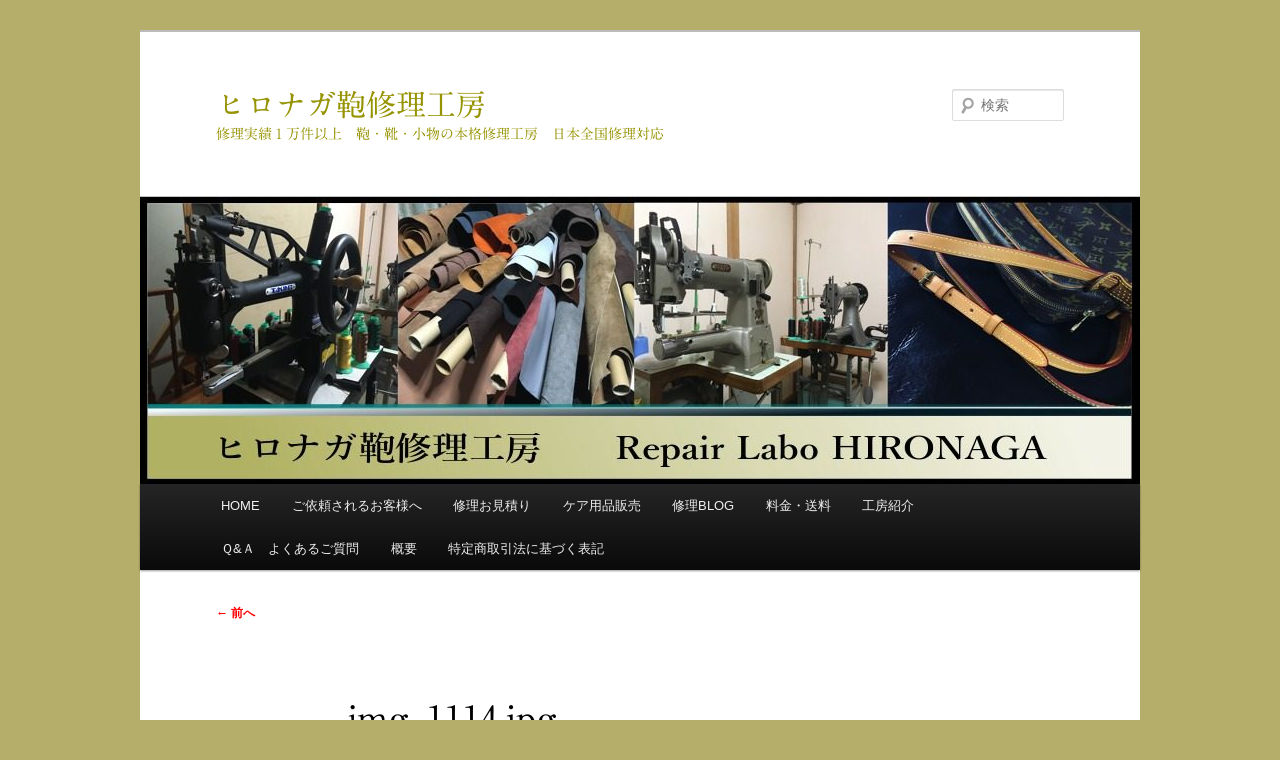

--- FILE ---
content_type: text/html; charset=UTF-8
request_url: https://bag-repair-hironaga.com/2017/02/06/repair-blog-16/img_1114-jpg/
body_size: 10551
content:
<!DOCTYPE html>
<!--[if IE 6]>
<html id="ie6" dir="ltr" lang="ja" prefix="og: https://ogp.me/ns#">
<![endif]-->
<!--[if IE 7]>
<html id="ie7" dir="ltr" lang="ja" prefix="og: https://ogp.me/ns#">
<![endif]-->
<!--[if IE 8]>
<html id="ie8" dir="ltr" lang="ja" prefix="og: https://ogp.me/ns#">
<![endif]-->
<!--[if !(IE 6) & !(IE 7) & !(IE 8)]><!-->
<html dir="ltr" lang="ja" prefix="og: https://ogp.me/ns#">
<!--<![endif]-->
<head>
<meta charset="UTF-8"/>
<meta name="viewport" content="width=device-width, initial-scale=1.0"/>

<link rel="profile" href="https://gmpg.org/xfn/11"/>
<link rel="stylesheet" type="text/css" media="all" href="https://bag-repair-hironaga.com/wp-content/themes/twentyeleven/style.css?ver=20250415"/>
<link rel="pingback" href="https://bag-repair-hironaga.com/xmlrpc.php">
<!--[if lt IE 9]>
<script src="https://bag-repair-hironaga.com/wp-content/themes/twentyeleven/js/html5.js?ver=3.7.0" type="text/javascript"></script>
<![endif]-->
	<style>img:is([sizes="auto" i], [sizes^="auto," i]) { contain-intrinsic-size: 3000px 1500px }</style>
	
		<!-- All in One SEO 4.8.9 - aioseo.com -->
		<title>img_1114.jpg | ヒロナガ鞄修理工房</title>
	<meta name="robots" content="max-image-preview:large"/>
	<meta name="author" content="hirokobo"/>
	<link rel="canonical" href="https://bag-repair-hironaga.com/2017/02/06/repair-blog-16/img_1114-jpg/"/>
	<meta name="generator" content="All in One SEO (AIOSEO) 4.8.9"/>
		<meta property="og:locale" content="ja_JP"/>
		<meta property="og:site_name" content="ヒロナガ鞄修理工房 | 修理実績１万件以上　鞄・靴・小物の本格修理工房　日本全国修理対応"/>
		<meta property="og:type" content="article"/>
		<meta property="og:title" content="img_1114.jpg | ヒロナガ鞄修理工房"/>
		<meta property="og:url" content="https://bag-repair-hironaga.com/2017/02/06/repair-blog-16/img_1114-jpg/"/>
		<meta property="article:published_time" content="2017-02-06T01:54:27+00:00"/>
		<meta property="article:modified_time" content="2017-02-06T01:54:27+00:00"/>
		<meta name="twitter:card" content="summary"/>
		<meta name="twitter:title" content="img_1114.jpg | ヒロナガ鞄修理工房"/>
		<script type="application/ld+json" class="aioseo-schema">
			{"@context":"https:\/\/schema.org","@graph":[{"@type":"BreadcrumbList","@id":"https:\/\/bag-repair-hironaga.com\/2017\/02\/06\/repair-blog-16\/img_1114-jpg\/#breadcrumblist","itemListElement":[{"@type":"ListItem","@id":"https:\/\/bag-repair-hironaga.com#listItem","position":1,"name":"\u30db\u30fc\u30e0","item":"https:\/\/bag-repair-hironaga.com","nextItem":{"@type":"ListItem","@id":"https:\/\/bag-repair-hironaga.com\/2017\/02\/06\/repair-blog-16\/img_1114-jpg\/#listItem","name":"img_1114.jpg"}},{"@type":"ListItem","@id":"https:\/\/bag-repair-hironaga.com\/2017\/02\/06\/repair-blog-16\/img_1114-jpg\/#listItem","position":2,"name":"img_1114.jpg","previousItem":{"@type":"ListItem","@id":"https:\/\/bag-repair-hironaga.com#listItem","name":"\u30db\u30fc\u30e0"}}]},{"@type":"ItemPage","@id":"https:\/\/bag-repair-hironaga.com\/2017\/02\/06\/repair-blog-16\/img_1114-jpg\/#itempage","url":"https:\/\/bag-repair-hironaga.com\/2017\/02\/06\/repair-blog-16\/img_1114-jpg\/","name":"img_1114.jpg | \u30d2\u30ed\u30ca\u30ac\u9784\u4fee\u7406\u5de5\u623f","inLanguage":"ja","isPartOf":{"@id":"https:\/\/bag-repair-hironaga.com\/#website"},"breadcrumb":{"@id":"https:\/\/bag-repair-hironaga.com\/2017\/02\/06\/repair-blog-16\/img_1114-jpg\/#breadcrumblist"},"author":{"@id":"https:\/\/bag-repair-hironaga.com\/author\/1s1o2u8s6a4k6u8\/#author"},"creator":{"@id":"https:\/\/bag-repair-hironaga.com\/author\/1s1o2u8s6a4k6u8\/#author"},"datePublished":"2017-02-06T10:54:27+09:00","dateModified":"2017-02-06T10:54:27+09:00"},{"@type":"Organization","@id":"https:\/\/bag-repair-hironaga.com\/#organization","name":"\u30d2\u30ed\u30ca\u30ac\u9784\u4fee\u7406\u5de5\u623f","description":"\u4fee\u7406\u5b9f\u7e3e\uff11\u4e07\u4ef6\u4ee5\u4e0a\u3000\u9784\u30fb\u9774\u30fb\u5c0f\u7269\u306e\u672c\u683c\u4fee\u7406\u5de5\u623f\u3000\u65e5\u672c\u5168\u56fd\u4fee\u7406\u5bfe\u5fdc","url":"https:\/\/bag-repair-hironaga.com\/"},{"@type":"Person","@id":"https:\/\/bag-repair-hironaga.com\/author\/1s1o2u8s6a4k6u8\/#author","url":"https:\/\/bag-repair-hironaga.com\/author\/1s1o2u8s6a4k6u8\/","name":"hirokobo","image":{"@type":"ImageObject","@id":"https:\/\/bag-repair-hironaga.com\/2017\/02\/06\/repair-blog-16\/img_1114-jpg\/#authorImage","url":"https:\/\/secure.gravatar.com\/avatar\/0eb0af545295784ed8f795909dd90cd78fdd31cbf93ddf06b56a0a753993e279?s=96&d=mm&r=g","width":96,"height":96,"caption":"hirokobo"}},{"@type":"WebSite","@id":"https:\/\/bag-repair-hironaga.com\/#website","url":"https:\/\/bag-repair-hironaga.com\/","name":"\u30d2\u30ed\u30ca\u30ac\u9784\u4fee\u7406\u5de5\u623f","description":"\u4fee\u7406\u5b9f\u7e3e\uff11\u4e07\u4ef6\u4ee5\u4e0a\u3000\u9784\u30fb\u9774\u30fb\u5c0f\u7269\u306e\u672c\u683c\u4fee\u7406\u5de5\u623f\u3000\u65e5\u672c\u5168\u56fd\u4fee\u7406\u5bfe\u5fdc","inLanguage":"ja","publisher":{"@id":"https:\/\/bag-repair-hironaga.com\/#organization"}}]}
		</script>
		<!-- All in One SEO -->

<link rel='dns-prefetch' href='//webfonts.xserver.jp'/>
<link rel='dns-prefetch' href='//stats.wp.com'/>
<link rel="alternate" type="application/rss+xml" title="ヒロナガ鞄修理工房 &raquo; フィード" href="https://bag-repair-hironaga.com/feed/"/>
<link rel="alternate" type="application/rss+xml" title="ヒロナガ鞄修理工房 &raquo; コメントフィード" href="https://bag-repair-hironaga.com/comments/feed/"/>
<script type="text/javascript">//<![CDATA[
window._wpemojiSettings={"baseUrl":"https:\/\/s.w.org\/images\/core\/emoji\/16.0.1\/72x72\/","ext":".png","svgUrl":"https:\/\/s.w.org\/images\/core\/emoji\/16.0.1\/svg\/","svgExt":".svg","source":{"concatemoji":"https:\/\/bag-repair-hironaga.com\/wp-includes\/js\/wp-emoji-release.min.js?ver=6.8.3"}};!function(s,n){var o,i,e;function c(e){try{var t={supportTests:e,timestamp:(new Date).valueOf()};sessionStorage.setItem(o,JSON.stringify(t))}catch(e){}}function p(e,t,n){e.clearRect(0,0,e.canvas.width,e.canvas.height),e.fillText(t,0,0);var t=new Uint32Array(e.getImageData(0,0,e.canvas.width,e.canvas.height).data),a=(e.clearRect(0,0,e.canvas.width,e.canvas.height),e.fillText(n,0,0),new Uint32Array(e.getImageData(0,0,e.canvas.width,e.canvas.height).data));return t.every(function(e,t){return e===a[t]})}function u(e,t){e.clearRect(0,0,e.canvas.width,e.canvas.height),e.fillText(t,0,0);for(var n=e.getImageData(16,16,1,1),a=0;a<n.data.length;a++)if(0!==n.data[a])return!1;return!0}function f(e,t,n,a){switch(t){case"flag":return n(e,"\ud83c\udff3\ufe0f\u200d\u26a7\ufe0f","\ud83c\udff3\ufe0f\u200b\u26a7\ufe0f")?!1:!n(e,"\ud83c\udde8\ud83c\uddf6","\ud83c\udde8\u200b\ud83c\uddf6")&&!n(e,"\ud83c\udff4\udb40\udc67\udb40\udc62\udb40\udc65\udb40\udc6e\udb40\udc67\udb40\udc7f","\ud83c\udff4\u200b\udb40\udc67\u200b\udb40\udc62\u200b\udb40\udc65\u200b\udb40\udc6e\u200b\udb40\udc67\u200b\udb40\udc7f");case"emoji":return!a(e,"\ud83e\udedf")}return!1}function g(e,t,n,a){var r="undefined"!=typeof WorkerGlobalScope&&self instanceof WorkerGlobalScope?new OffscreenCanvas(300,150):s.createElement("canvas"),o=r.getContext("2d",{willReadFrequently:!0}),i=(o.textBaseline="top",o.font="600 32px Arial",{});return e.forEach(function(e){i[e]=t(o,e,n,a)}),i}function t(e){var t=s.createElement("script");t.src=e,t.defer=!0,s.head.appendChild(t)}"undefined"!=typeof Promise&&(o="wpEmojiSettingsSupports",i=["flag","emoji"],n.supports={everything:!0,everythingExceptFlag:!0},e=new Promise(function(e){s.addEventListener("DOMContentLoaded",e,{once:!0})}),new Promise(function(t){var n=function(){try{var e=JSON.parse(sessionStorage.getItem(o));if("object"==typeof e&&"number"==typeof e.timestamp&&(new Date).valueOf()<e.timestamp+604800&&"object"==typeof e.supportTests)return e.supportTests}catch(e){}return null}();if(!n){if("undefined"!=typeof Worker&&"undefined"!=typeof OffscreenCanvas&&"undefined"!=typeof URL&&URL.createObjectURL&&"undefined"!=typeof Blob)try{var e="postMessage("+g.toString()+"("+[JSON.stringify(i),f.toString(),p.toString(),u.toString()].join(",")+"));",a=new Blob([e],{type:"text/javascript"}),r=new Worker(URL.createObjectURL(a),{name:"wpTestEmojiSupports"});return void(r.onmessage=function(e){c(n=e.data),r.terminate(),t(n)})}catch(e){}c(n=g(i,f,p,u))}t(n)}).then(function(e){for(var t in e)n.supports[t]=e[t],n.supports.everything=n.supports.everything&&n.supports[t],"flag"!==t&&(n.supports.everythingExceptFlag=n.supports.everythingExceptFlag&&n.supports[t]);n.supports.everythingExceptFlag=n.supports.everythingExceptFlag&&!n.supports.flag,n.DOMReady=!1,n.readyCallback=function(){n.DOMReady=!0}}).then(function(){return e}).then(function(){var e;n.supports.everything||(n.readyCallback(),(e=n.source||{}).concatemoji?t(e.concatemoji):e.wpemoji&&e.twemoji&&(t(e.twemoji),t(e.wpemoji)))}))}((window,document),window._wpemojiSettings);
//]]></script>
<style id='wp-emoji-styles-inline-css' type='text/css'>

	img.wp-smiley, img.emoji {
		display: inline !important;
		border: none !important;
		box-shadow: none !important;
		height: 1em !important;
		width: 1em !important;
		margin: 0 0.07em !important;
		vertical-align: -0.1em !important;
		background: none !important;
		padding: 0 !important;
	}
</style>
<link rel='stylesheet' id='wp-block-library-css' href='https://bag-repair-hironaga.com/wp-includes/css/dist/block-library/style.min.css?ver=6.8.3' type='text/css' media='all'/>
<style id='wp-block-library-theme-inline-css' type='text/css'>
.wp-block-audio :where(figcaption){color:#555;font-size:13px;text-align:center}.is-dark-theme .wp-block-audio :where(figcaption){color:#ffffffa6}.wp-block-audio{margin:0 0 1em}.wp-block-code{border:1px solid #ccc;border-radius:4px;font-family:Menlo,Consolas,monaco,monospace;padding:.8em 1em}.wp-block-embed :where(figcaption){color:#555;font-size:13px;text-align:center}.is-dark-theme .wp-block-embed :where(figcaption){color:#ffffffa6}.wp-block-embed{margin:0 0 1em}.blocks-gallery-caption{color:#555;font-size:13px;text-align:center}.is-dark-theme .blocks-gallery-caption{color:#ffffffa6}:root :where(.wp-block-image figcaption){color:#555;font-size:13px;text-align:center}.is-dark-theme :root :where(.wp-block-image figcaption){color:#ffffffa6}.wp-block-image{margin:0 0 1em}.wp-block-pullquote{border-bottom:4px solid;border-top:4px solid;color:currentColor;margin-bottom:1.75em}.wp-block-pullquote cite,.wp-block-pullquote footer,.wp-block-pullquote__citation{color:currentColor;font-size:.8125em;font-style:normal;text-transform:uppercase}.wp-block-quote{border-left:.25em solid;margin:0 0 1.75em;padding-left:1em}.wp-block-quote cite,.wp-block-quote footer{color:currentColor;font-size:.8125em;font-style:normal;position:relative}.wp-block-quote:where(.has-text-align-right){border-left:none;border-right:.25em solid;padding-left:0;padding-right:1em}.wp-block-quote:where(.has-text-align-center){border:none;padding-left:0}.wp-block-quote.is-large,.wp-block-quote.is-style-large,.wp-block-quote:where(.is-style-plain){border:none}.wp-block-search .wp-block-search__label{font-weight:700}.wp-block-search__button{border:1px solid #ccc;padding:.375em .625em}:where(.wp-block-group.has-background){padding:1.25em 2.375em}.wp-block-separator.has-css-opacity{opacity:.4}.wp-block-separator{border:none;border-bottom:2px solid;margin-left:auto;margin-right:auto}.wp-block-separator.has-alpha-channel-opacity{opacity:1}.wp-block-separator:not(.is-style-wide):not(.is-style-dots){width:100px}.wp-block-separator.has-background:not(.is-style-dots){border-bottom:none;height:1px}.wp-block-separator.has-background:not(.is-style-wide):not(.is-style-dots){height:2px}.wp-block-table{margin:0 0 1em}.wp-block-table td,.wp-block-table th{word-break:normal}.wp-block-table :where(figcaption){color:#555;font-size:13px;text-align:center}.is-dark-theme .wp-block-table :where(figcaption){color:#ffffffa6}.wp-block-video :where(figcaption){color:#555;font-size:13px;text-align:center}.is-dark-theme .wp-block-video :where(figcaption){color:#ffffffa6}.wp-block-video{margin:0 0 1em}:root :where(.wp-block-template-part.has-background){margin-bottom:0;margin-top:0;padding:1.25em 2.375em}
</style>
<style id='classic-theme-styles-inline-css' type='text/css'>
/*! This file is auto-generated */
.wp-block-button__link{color:#fff;background-color:#32373c;border-radius:9999px;box-shadow:none;text-decoration:none;padding:calc(.667em + 2px) calc(1.333em + 2px);font-size:1.125em}.wp-block-file__button{background:#32373c;color:#fff;text-decoration:none}
</style>
<link rel='stylesheet' id='mediaelement-css' href='https://bag-repair-hironaga.com/wp-includes/js/mediaelement/mediaelementplayer-legacy.min.css?ver=4.2.17' type='text/css' media='all'/>
<link rel='stylesheet' id='wp-mediaelement-css' href='https://bag-repair-hironaga.com/wp-includes/js/mediaelement/wp-mediaelement.min.css?ver=6.8.3' type='text/css' media='all'/>
<style id='jetpack-sharing-buttons-style-inline-css' type='text/css'>
.jetpack-sharing-buttons__services-list{display:flex;flex-direction:row;flex-wrap:wrap;gap:0;list-style-type:none;margin:5px;padding:0}.jetpack-sharing-buttons__services-list.has-small-icon-size{font-size:12px}.jetpack-sharing-buttons__services-list.has-normal-icon-size{font-size:16px}.jetpack-sharing-buttons__services-list.has-large-icon-size{font-size:24px}.jetpack-sharing-buttons__services-list.has-huge-icon-size{font-size:36px}@media print{.jetpack-sharing-buttons__services-list{display:none!important}}.editor-styles-wrapper .wp-block-jetpack-sharing-buttons{gap:0;padding-inline-start:0}ul.jetpack-sharing-buttons__services-list.has-background{padding:1.25em 2.375em}
</style>
<style id='global-styles-inline-css' type='text/css'>
:root{--wp--preset--aspect-ratio--square: 1;--wp--preset--aspect-ratio--4-3: 4/3;--wp--preset--aspect-ratio--3-4: 3/4;--wp--preset--aspect-ratio--3-2: 3/2;--wp--preset--aspect-ratio--2-3: 2/3;--wp--preset--aspect-ratio--16-9: 16/9;--wp--preset--aspect-ratio--9-16: 9/16;--wp--preset--color--black: #000;--wp--preset--color--cyan-bluish-gray: #abb8c3;--wp--preset--color--white: #fff;--wp--preset--color--pale-pink: #f78da7;--wp--preset--color--vivid-red: #cf2e2e;--wp--preset--color--luminous-vivid-orange: #ff6900;--wp--preset--color--luminous-vivid-amber: #fcb900;--wp--preset--color--light-green-cyan: #7bdcb5;--wp--preset--color--vivid-green-cyan: #00d084;--wp--preset--color--pale-cyan-blue: #8ed1fc;--wp--preset--color--vivid-cyan-blue: #0693e3;--wp--preset--color--vivid-purple: #9b51e0;--wp--preset--color--blue: #1982d1;--wp--preset--color--dark-gray: #373737;--wp--preset--color--medium-gray: #666;--wp--preset--color--light-gray: #e2e2e2;--wp--preset--gradient--vivid-cyan-blue-to-vivid-purple: linear-gradient(135deg,rgba(6,147,227,1) 0%,rgb(155,81,224) 100%);--wp--preset--gradient--light-green-cyan-to-vivid-green-cyan: linear-gradient(135deg,rgb(122,220,180) 0%,rgb(0,208,130) 100%);--wp--preset--gradient--luminous-vivid-amber-to-luminous-vivid-orange: linear-gradient(135deg,rgba(252,185,0,1) 0%,rgba(255,105,0,1) 100%);--wp--preset--gradient--luminous-vivid-orange-to-vivid-red: linear-gradient(135deg,rgba(255,105,0,1) 0%,rgb(207,46,46) 100%);--wp--preset--gradient--very-light-gray-to-cyan-bluish-gray: linear-gradient(135deg,rgb(238,238,238) 0%,rgb(169,184,195) 100%);--wp--preset--gradient--cool-to-warm-spectrum: linear-gradient(135deg,rgb(74,234,220) 0%,rgb(151,120,209) 20%,rgb(207,42,186) 40%,rgb(238,44,130) 60%,rgb(251,105,98) 80%,rgb(254,248,76) 100%);--wp--preset--gradient--blush-light-purple: linear-gradient(135deg,rgb(255,206,236) 0%,rgb(152,150,240) 100%);--wp--preset--gradient--blush-bordeaux: linear-gradient(135deg,rgb(254,205,165) 0%,rgb(254,45,45) 50%,rgb(107,0,62) 100%);--wp--preset--gradient--luminous-dusk: linear-gradient(135deg,rgb(255,203,112) 0%,rgb(199,81,192) 50%,rgb(65,88,208) 100%);--wp--preset--gradient--pale-ocean: linear-gradient(135deg,rgb(255,245,203) 0%,rgb(182,227,212) 50%,rgb(51,167,181) 100%);--wp--preset--gradient--electric-grass: linear-gradient(135deg,rgb(202,248,128) 0%,rgb(113,206,126) 100%);--wp--preset--gradient--midnight: linear-gradient(135deg,rgb(2,3,129) 0%,rgb(40,116,252) 100%);--wp--preset--font-size--small: 13px;--wp--preset--font-size--medium: 20px;--wp--preset--font-size--large: 36px;--wp--preset--font-size--x-large: 42px;--wp--preset--spacing--20: 0.44rem;--wp--preset--spacing--30: 0.67rem;--wp--preset--spacing--40: 1rem;--wp--preset--spacing--50: 1.5rem;--wp--preset--spacing--60: 2.25rem;--wp--preset--spacing--70: 3.38rem;--wp--preset--spacing--80: 5.06rem;--wp--preset--shadow--natural: 6px 6px 9px rgba(0, 0, 0, 0.2);--wp--preset--shadow--deep: 12px 12px 50px rgba(0, 0, 0, 0.4);--wp--preset--shadow--sharp: 6px 6px 0px rgba(0, 0, 0, 0.2);--wp--preset--shadow--outlined: 6px 6px 0px -3px rgba(255, 255, 255, 1), 6px 6px rgba(0, 0, 0, 1);--wp--preset--shadow--crisp: 6px 6px 0px rgba(0, 0, 0, 1);}:where(.is-layout-flex){gap: 0.5em;}:where(.is-layout-grid){gap: 0.5em;}body .is-layout-flex{display: flex;}.is-layout-flex{flex-wrap: wrap;align-items: center;}.is-layout-flex > :is(*, div){margin: 0;}body .is-layout-grid{display: grid;}.is-layout-grid > :is(*, div){margin: 0;}:where(.wp-block-columns.is-layout-flex){gap: 2em;}:where(.wp-block-columns.is-layout-grid){gap: 2em;}:where(.wp-block-post-template.is-layout-flex){gap: 1.25em;}:where(.wp-block-post-template.is-layout-grid){gap: 1.25em;}.has-black-color{color: var(--wp--preset--color--black) !important;}.has-cyan-bluish-gray-color{color: var(--wp--preset--color--cyan-bluish-gray) !important;}.has-white-color{color: var(--wp--preset--color--white) !important;}.has-pale-pink-color{color: var(--wp--preset--color--pale-pink) !important;}.has-vivid-red-color{color: var(--wp--preset--color--vivid-red) !important;}.has-luminous-vivid-orange-color{color: var(--wp--preset--color--luminous-vivid-orange) !important;}.has-luminous-vivid-amber-color{color: var(--wp--preset--color--luminous-vivid-amber) !important;}.has-light-green-cyan-color{color: var(--wp--preset--color--light-green-cyan) !important;}.has-vivid-green-cyan-color{color: var(--wp--preset--color--vivid-green-cyan) !important;}.has-pale-cyan-blue-color{color: var(--wp--preset--color--pale-cyan-blue) !important;}.has-vivid-cyan-blue-color{color: var(--wp--preset--color--vivid-cyan-blue) !important;}.has-vivid-purple-color{color: var(--wp--preset--color--vivid-purple) !important;}.has-black-background-color{background-color: var(--wp--preset--color--black) !important;}.has-cyan-bluish-gray-background-color{background-color: var(--wp--preset--color--cyan-bluish-gray) !important;}.has-white-background-color{background-color: var(--wp--preset--color--white) !important;}.has-pale-pink-background-color{background-color: var(--wp--preset--color--pale-pink) !important;}.has-vivid-red-background-color{background-color: var(--wp--preset--color--vivid-red) !important;}.has-luminous-vivid-orange-background-color{background-color: var(--wp--preset--color--luminous-vivid-orange) !important;}.has-luminous-vivid-amber-background-color{background-color: var(--wp--preset--color--luminous-vivid-amber) !important;}.has-light-green-cyan-background-color{background-color: var(--wp--preset--color--light-green-cyan) !important;}.has-vivid-green-cyan-background-color{background-color: var(--wp--preset--color--vivid-green-cyan) !important;}.has-pale-cyan-blue-background-color{background-color: var(--wp--preset--color--pale-cyan-blue) !important;}.has-vivid-cyan-blue-background-color{background-color: var(--wp--preset--color--vivid-cyan-blue) !important;}.has-vivid-purple-background-color{background-color: var(--wp--preset--color--vivid-purple) !important;}.has-black-border-color{border-color: var(--wp--preset--color--black) !important;}.has-cyan-bluish-gray-border-color{border-color: var(--wp--preset--color--cyan-bluish-gray) !important;}.has-white-border-color{border-color: var(--wp--preset--color--white) !important;}.has-pale-pink-border-color{border-color: var(--wp--preset--color--pale-pink) !important;}.has-vivid-red-border-color{border-color: var(--wp--preset--color--vivid-red) !important;}.has-luminous-vivid-orange-border-color{border-color: var(--wp--preset--color--luminous-vivid-orange) !important;}.has-luminous-vivid-amber-border-color{border-color: var(--wp--preset--color--luminous-vivid-amber) !important;}.has-light-green-cyan-border-color{border-color: var(--wp--preset--color--light-green-cyan) !important;}.has-vivid-green-cyan-border-color{border-color: var(--wp--preset--color--vivid-green-cyan) !important;}.has-pale-cyan-blue-border-color{border-color: var(--wp--preset--color--pale-cyan-blue) !important;}.has-vivid-cyan-blue-border-color{border-color: var(--wp--preset--color--vivid-cyan-blue) !important;}.has-vivid-purple-border-color{border-color: var(--wp--preset--color--vivid-purple) !important;}.has-vivid-cyan-blue-to-vivid-purple-gradient-background{background: var(--wp--preset--gradient--vivid-cyan-blue-to-vivid-purple) !important;}.has-light-green-cyan-to-vivid-green-cyan-gradient-background{background: var(--wp--preset--gradient--light-green-cyan-to-vivid-green-cyan) !important;}.has-luminous-vivid-amber-to-luminous-vivid-orange-gradient-background{background: var(--wp--preset--gradient--luminous-vivid-amber-to-luminous-vivid-orange) !important;}.has-luminous-vivid-orange-to-vivid-red-gradient-background{background: var(--wp--preset--gradient--luminous-vivid-orange-to-vivid-red) !important;}.has-very-light-gray-to-cyan-bluish-gray-gradient-background{background: var(--wp--preset--gradient--very-light-gray-to-cyan-bluish-gray) !important;}.has-cool-to-warm-spectrum-gradient-background{background: var(--wp--preset--gradient--cool-to-warm-spectrum) !important;}.has-blush-light-purple-gradient-background{background: var(--wp--preset--gradient--blush-light-purple) !important;}.has-blush-bordeaux-gradient-background{background: var(--wp--preset--gradient--blush-bordeaux) !important;}.has-luminous-dusk-gradient-background{background: var(--wp--preset--gradient--luminous-dusk) !important;}.has-pale-ocean-gradient-background{background: var(--wp--preset--gradient--pale-ocean) !important;}.has-electric-grass-gradient-background{background: var(--wp--preset--gradient--electric-grass) !important;}.has-midnight-gradient-background{background: var(--wp--preset--gradient--midnight) !important;}.has-small-font-size{font-size: var(--wp--preset--font-size--small) !important;}.has-medium-font-size{font-size: var(--wp--preset--font-size--medium) !important;}.has-large-font-size{font-size: var(--wp--preset--font-size--large) !important;}.has-x-large-font-size{font-size: var(--wp--preset--font-size--x-large) !important;}
:where(.wp-block-post-template.is-layout-flex){gap: 1.25em;}:where(.wp-block-post-template.is-layout-grid){gap: 1.25em;}
:where(.wp-block-columns.is-layout-flex){gap: 2em;}:where(.wp-block-columns.is-layout-grid){gap: 2em;}
:root :where(.wp-block-pullquote){font-size: 1.5em;line-height: 1.6;}
</style>
<link rel='stylesheet' id='twentyeleven-block-style-css' href='https://bag-repair-hironaga.com/wp-content/themes/twentyeleven/blocks.css?ver=20240703' type='text/css' media='all'/>
<script type="text/javascript" src="https://bag-repair-hironaga.com/wp-includes/js/jquery/jquery.min.js?ver=3.7.1" id="jquery-core-js"></script>
<script type="text/javascript" src="https://bag-repair-hironaga.com/wp-includes/js/jquery/jquery-migrate.min.js?ver=3.4.1" id="jquery-migrate-js"></script>
<script type="text/javascript" src="//webfonts.xserver.jp/js/xserverv3.js?fadein=0&amp;ver=2.0.8" id="typesquare_std-js"></script>
<link rel="https://api.w.org/" href="https://bag-repair-hironaga.com/wp-json/"/><link rel="alternate" title="JSON" type="application/json" href="https://bag-repair-hironaga.com/wp-json/wp/v2/media/473"/><link rel="EditURI" type="application/rsd+xml" title="RSD" href="https://bag-repair-hironaga.com/xmlrpc.php?rsd"/>
<meta name="generator" content="WordPress 6.8.3"/>
<link rel='shortlink' href='https://bag-repair-hironaga.com/?p=473'/>
<link rel="alternate" title="oEmbed (JSON)" type="application/json+oembed" href="https://bag-repair-hironaga.com/wp-json/oembed/1.0/embed?url=https%3A%2F%2Fbag-repair-hironaga.com%2F2017%2F02%2F06%2Frepair-blog-16%2Fimg_1114-jpg%2F"/>
<link rel="alternate" title="oEmbed (XML)" type="text/xml+oembed" href="https://bag-repair-hironaga.com/wp-json/oembed/1.0/embed?url=https%3A%2F%2Fbag-repair-hironaga.com%2F2017%2F02%2F06%2Frepair-blog-16%2Fimg_1114-jpg%2F&#038;format=xml"/>
<style type='text/css'>
h1,h2,h3,.entry-title{ font-family: "A1明朝";}h4,h5,h6{ font-family: "A1明朝";}.hentry{ font-family: "黎ミン M";}strong,b{ font-family: "リュウミン B-KL";}</style>
	<style>img#wpstats{display:none}</style>
		<!-- Analytics by WP Statistics - https://wp-statistics.com -->
	<style>
		/* Link color */
		a,
		#site-title a:focus,
		#site-title a:hover,
		#site-title a:active,
		.entry-title a:hover,
		.entry-title a:focus,
		.entry-title a:active,
		.widget_twentyeleven_ephemera .comments-link a:hover,
		section.recent-posts .other-recent-posts a[rel="bookmark"]:hover,
		section.recent-posts .other-recent-posts .comments-link a:hover,
		.format-image footer.entry-meta a:hover,
		#site-generator a:hover {
			color: #ff0000;
		}
		section.recent-posts .other-recent-posts .comments-link a:hover {
			border-color: #ff0000;
		}
		article.feature-image.small .entry-summary p a:hover,
		.entry-header .comments-link a:hover,
		.entry-header .comments-link a:focus,
		.entry-header .comments-link a:active,
		.feature-slider a.active {
			background-color: #ff0000;
		}
	</style>
			<style type="text/css" id="twentyeleven-header-css">
				#site-title a,
		#site-description {
			color: #969300;
		}
		</style>
		<style type="text/css" id="custom-background-css">
body.custom-background { background-color: #b5ae6a; }
</style>
	</head>

<body class="attachment wp-singular attachment-template-default single single-attachment postid-473 attachmentid-473 attachment-jpeg custom-background wp-embed-responsive wp-theme-twentyeleven single-author singular two-column right-sidebar">
<div class="skip-link"><a class="assistive-text" href="#content">メインコンテンツへ移動</a></div><div id="page" class="hfeed">
	<header id="branding">
			<hgroup>
							<h1 id="site-title"><span><a href="https://bag-repair-hironaga.com/" rel="home">ヒロナガ鞄修理工房</a></span></h1>
				<h2 id="site-description">修理実績１万件以上　鞄・靴・小物の本格修理工房　日本全国修理対応</h2>
			</hgroup>

						<a href="https://bag-repair-hironaga.com/" rel="home">
				<img src="https://bag-repair-hironaga.com/wp-content/uploads/2019/08/cropped-dbc4aa4acbffa249faefa83e88c132bd.jpg" width="1000" height="288" alt="ヒロナガ鞄修理工房" srcset="https://bag-repair-hironaga.com/wp-content/uploads/2019/08/cropped-dbc4aa4acbffa249faefa83e88c132bd.jpg 1000w, https://bag-repair-hironaga.com/wp-content/uploads/2019/08/cropped-dbc4aa4acbffa249faefa83e88c132bd-300x86.jpg 300w, https://bag-repair-hironaga.com/wp-content/uploads/2019/08/cropped-dbc4aa4acbffa249faefa83e88c132bd-768x221.jpg 768w, https://bag-repair-hironaga.com/wp-content/uploads/2019/08/cropped-dbc4aa4acbffa249faefa83e88c132bd-500x144.jpg 500w" sizes="(max-width: 1000px) 100vw, 1000px" decoding="async" fetchpriority="high"/>			</a>
			
									<form method="get" id="searchform" action="https://bag-repair-hironaga.com/">
		<label for="s" class="assistive-text">検索</label>
		<input type="text" class="field" name="s" id="s" placeholder="検索"/>
		<input type="submit" class="submit" name="submit" id="searchsubmit" value="検索"/>
	</form>
			
			<nav id="access">
				<h3 class="assistive-text">メインメニュー</h3>
				<div class="menu-menu-1-container"><ul id="menu-menu-1" class="menu"><li id="menu-item-1932" class="menu-item menu-item-type-post_type menu-item-object-page menu-item-home menu-item-1932"><a href="https://bag-repair-hironaga.com/">HOME</a></li>
<li id="menu-item-1540" class="menu-item menu-item-type-post_type menu-item-object-page menu-item-1540"><a href="https://bag-repair-hironaga.com/%e3%81%8a%e5%ae%a2%e6%a7%98%e3%81%b8/">ご依頼されるお客様へ</a></li>
<li id="menu-item-1010" class="menu-item menu-item-type-post_type menu-item-object-page menu-item-1010"><a href="https://bag-repair-hironaga.com/contact/">修理お見積り</a></li>
<li id="menu-item-1839" class="menu-item menu-item-type-post_type menu-item-object-page menu-item-1839"><a href="https://bag-repair-hironaga.com/leathercare/">ケア用品販売</a></li>
<li id="menu-item-1012" class="menu-item menu-item-type-post_type menu-item-object-page current_page_parent menu-item-1012"><a href="https://bag-repair-hironaga.com/repair-blog/">修理BLOG</a></li>
<li id="menu-item-1014" class="menu-item menu-item-type-post_type menu-item-object-page menu-item-1014"><a href="https://bag-repair-hironaga.com/pricelist/">料金・送料</a></li>
<li id="menu-item-1013" class="menu-item menu-item-type-post_type menu-item-object-page menu-item-1013"><a href="https://bag-repair-hironaga.com/introduction/">工房紹介</a></li>
<li id="menu-item-1016" class="menu-item menu-item-type-post_type menu-item-object-page menu-item-1016"><a href="https://bag-repair-hironaga.com/questionandanswer/">Ｑ&#038;Ａ　よくあるご質問</a></li>
<li id="menu-item-1015" class="menu-item menu-item-type-post_type menu-item-object-page menu-item-1015"><a href="https://bag-repair-hironaga.com/profile/">概要</a></li>
<li id="menu-item-1930" class="menu-item menu-item-type-post_type menu-item-object-page menu-item-1930"><a href="https://bag-repair-hironaga.com/tokuteisyoutorihikihou/">特定商取引法に基づく表記</a></li>
</ul></div>			</nav><!-- #access -->
	</header><!-- #branding -->


	<div id="main">

		<div id="primary" class="image-attachment">
			<div id="content" role="main">

			
				<nav id="nav-single">
					<h3 class="assistive-text">画像ナビゲーション</h3>
					<span class="nav-previous"><a href='https://bag-repair-hironaga.com/2017/02/06/repair-blog-16/img_1133-jpg/'>&larr; 前へ</a></span>
					<span class="nav-next"></span>
				</nav><!-- #nav-single -->

					<article id="post-473" class="post-473 attachment type-attachment status-inherit hentry">
						<header class="entry-header">
							<h1 class="entry-title">img_1114.jpg</h1>

							<div class="entry-meta">
								<span class="meta-prep meta-prep-entry-date">投稿日: </span> <span class="entry-date"><abbr class="published" title="10:54 AM">2017年2月6日</abbr></span> | <a href="https://bag-repair-hironaga.com/wp-content/uploads/2017/02/img_1114.jpg" title="フルサイズ画像へのリンク">2448 &times; 3264</a> | <a href="https://bag-repair-hironaga.com/2017/02/06/repair-blog-16/" title="簡易補修〜LVハンドル編〜 へ移動" rel="gallery">簡易補修〜LVハンドル編〜</a>															</div><!-- .entry-meta -->

						</header><!-- .entry-header -->

						<div class="entry-content">

							<div class="entry-attachment">
								<div class="attachment">
													<a href="https://bag-repair-hironaga.com/2017/02/06/repair-blog-16/img_1134-jpg/" title="img_1114.jpg" rel="attachment">
										<img width="768" height="1024" src="https://bag-repair-hironaga.com/wp-content/uploads/2017/02/img_1114.jpg" class="attachment-848x1024 size-848x1024" alt="" decoding="async" srcset="https://bag-repair-hironaga.com/wp-content/uploads/2017/02/img_1114.jpg 2448w, https://bag-repair-hironaga.com/wp-content/uploads/2017/02/img_1114-225x300.jpg 225w, https://bag-repair-hironaga.com/wp-content/uploads/2017/02/img_1114-768x1024.jpg 768w" sizes="(max-width: 768px) 100vw, 768px"/>									</a>

																	</div><!-- .attachment -->

							</div><!-- .entry-attachment -->

							<div class="entry-description">
																							</div><!-- .entry-description -->

						</div><!-- .entry-content -->

					</article><!-- #post-473 -->

						<div id="comments">
	
	
	
	
</div><!-- #comments -->

				
			</div><!-- #content -->
		</div><!-- #primary -->


	</div><!-- #main -->

	<footer id="colophon">

			
<div id="supplementary" class="two">
		<div id="first" class="widget-area" role="complementary">
		<aside id="nav_menu-4" class="widget widget_nav_menu"><div class="menu-menu-1-container"><ul id="menu-menu-2" class="menu"><li class="menu-item menu-item-type-post_type menu-item-object-page menu-item-home menu-item-1932"><a href="https://bag-repair-hironaga.com/">HOME</a></li>
<li class="menu-item menu-item-type-post_type menu-item-object-page menu-item-1540"><a href="https://bag-repair-hironaga.com/%e3%81%8a%e5%ae%a2%e6%a7%98%e3%81%b8/">ご依頼されるお客様へ</a></li>
<li class="menu-item menu-item-type-post_type menu-item-object-page menu-item-1010"><a href="https://bag-repair-hironaga.com/contact/">修理お見積り</a></li>
<li class="menu-item menu-item-type-post_type menu-item-object-page menu-item-1839"><a href="https://bag-repair-hironaga.com/leathercare/">ケア用品販売</a></li>
<li class="menu-item menu-item-type-post_type menu-item-object-page current_page_parent menu-item-1012"><a href="https://bag-repair-hironaga.com/repair-blog/">修理BLOG</a></li>
<li class="menu-item menu-item-type-post_type menu-item-object-page menu-item-1014"><a href="https://bag-repair-hironaga.com/pricelist/">料金・送料</a></li>
<li class="menu-item menu-item-type-post_type menu-item-object-page menu-item-1013"><a href="https://bag-repair-hironaga.com/introduction/">工房紹介</a></li>
<li class="menu-item menu-item-type-post_type menu-item-object-page menu-item-1016"><a href="https://bag-repair-hironaga.com/questionandanswer/">Ｑ&#038;Ａ　よくあるご質問</a></li>
<li class="menu-item menu-item-type-post_type menu-item-object-page menu-item-1015"><a href="https://bag-repair-hironaga.com/profile/">概要</a></li>
<li class="menu-item menu-item-type-post_type menu-item-object-page menu-item-1930"><a href="https://bag-repair-hironaga.com/tokuteisyoutorihikihou/">特定商取引法に基づく表記</a></li>
</ul></div></aside>	</div><!-- #first .widget-area -->
	
		<div id="second" class="widget-area" role="complementary">
			</div><!-- #second .widget-area -->
	
	</div><!-- #supplementary -->

			<div id="site-generator">
												<a href="https://ja.wordpress.org/" class="imprint" title="セマンティックなパブリッシングツール">
					Proudly powered by WordPress				</a>
			</div>
	</footer><!-- #colophon -->
</div><!-- #page -->

<script type="speculationrules">
{"prefetch":[{"source":"document","where":{"and":[{"href_matches":"\/*"},{"not":{"href_matches":["\/wp-*.php","\/wp-admin\/*","\/wp-content\/uploads\/*","\/wp-content\/*","\/wp-content\/plugins\/*","\/wp-content\/themes\/twentyeleven\/*","\/*\\?(.+)"]}},{"not":{"selector_matches":"a[rel~=\"nofollow\"]"}},{"not":{"selector_matches":".no-prefetch, .no-prefetch a"}}]},"eagerness":"conservative"}]}
</script>
<script type="text/javascript" src="https://bag-repair-hironaga.com/wp-includes/js/comment-reply.min.js?ver=6.8.3" id="comment-reply-js" async="async" data-wp-strategy="async"></script>
<script type="text/javascript" src="https://bag-repair-hironaga.com/wp-includes/js/dist/hooks.min.js?ver=4d63a3d491d11ffd8ac6" id="wp-hooks-js"></script>
<script type="text/javascript" src="https://bag-repair-hironaga.com/wp-includes/js/dist/i18n.min.js?ver=5e580eb46a90c2b997e6" id="wp-i18n-js"></script>
<script type="text/javascript" id="wp-i18n-js-after">//<![CDATA[
wp.i18n.setLocaleData({'text direction\u0004ltr':['ltr']});
//]]></script>
<script type="text/javascript" src="https://bag-repair-hironaga.com/wp-content/plugins/contact-form-7/includes/swv/js/index.js?ver=6.1.3" id="swv-js"></script>
<script type="text/javascript" id="contact-form-7-js-translations">//<![CDATA[
(function(domain,translations){var localeData=translations.locale_data[domain]||translations.locale_data.messages;localeData[""].domain=domain;wp.i18n.setLocaleData(localeData,domain);})("contact-form-7",{"translation-revision-date":"2025-10-29 09:23:50+0000","generator":"GlotPress\/4.0.3","domain":"messages","locale_data":{"messages":{"":{"domain":"messages","plural-forms":"nplurals=1; plural=0;","lang":"ja_JP"},"This contact form is placed in the wrong place.":["\u3053\u306e\u30b3\u30f3\u30bf\u30af\u30c8\u30d5\u30a9\u30fc\u30e0\u306f\u9593\u9055\u3063\u305f\u4f4d\u7f6e\u306b\u7f6e\u304b\u308c\u3066\u3044\u307e\u3059\u3002"],"Error:":["\u30a8\u30e9\u30fc:"]}},"comment":{"reference":"includes\/js\/index.js"}});
//]]></script>
<script type="text/javascript" id="contact-form-7-js-before">//<![CDATA[
var wpcf7={"api":{"root":"https:\/\/bag-repair-hironaga.com\/wp-json\/","namespace":"contact-form-7\/v1"}};
//]]></script>
<script type="text/javascript" src="https://bag-repair-hironaga.com/wp-content/plugins/contact-form-7/includes/js/index.js?ver=6.1.3" id="contact-form-7-js"></script>
<script type="text/javascript" id="jetpack-stats-js-before">//<![CDATA[
_stq=window._stq||[];_stq.push(["view",JSON.parse("{\"v\":\"ext\",\"blog\":\"123345116\",\"post\":\"473\",\"tz\":\"9\",\"srv\":\"bag-repair-hironaga.com\",\"j\":\"1:15.1.1\"}")]);_stq.push(["clickTrackerInit","123345116","473"]);
//]]></script>
<script type="text/javascript" src="https://stats.wp.com/e-202604.js" id="jetpack-stats-js" defer="defer" data-wp-strategy="defer"></script>

</body>
</html>
